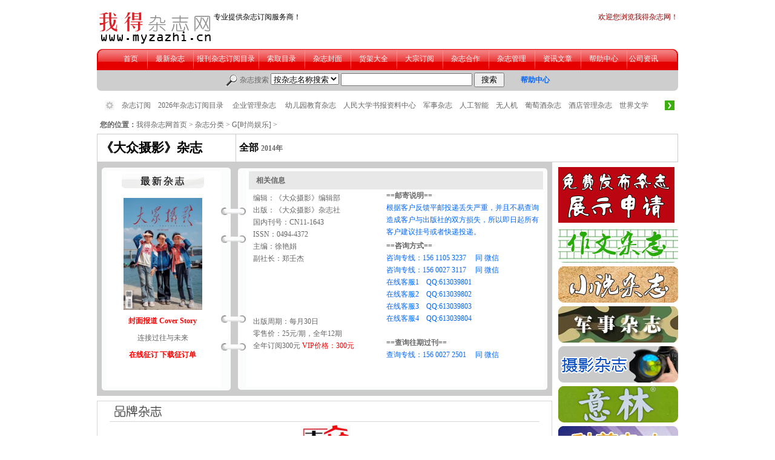

--- FILE ---
content_type: text/html
request_url: http://myzazhi.cn/mag_6/dzsy.html
body_size: 4832
content:
<HTML>
<HEAD>
<TITLE>《大众摄影》杂志订阅|2026年期刊杂志订阅|欢迎订阅杂志</TITLE>
<META http-equiv=content-Type content="text/html; charset=gb2312">
<META NAME="Author" content="我得杂志网">
<meta name="Keywords" content="《大众摄影》杂志,大众摄影杂志,大众摄影,摄影器材,摄影技巧,杂志订阅,摄影杂志,摄影者爱好者,期刊杂志">
<meta name="Description" content="由中国摄影家协会主办，创刊于1958年，是目前中国大陆发行量最大的摄影杂志。《大众摄影》面向专业和业余摄影者，以传播图像文化为已任。">
<meta name="ROBOTS" content="ALL">
<meta name="copyright" content="我得杂志网·保留所有权利">
<STYLE type=text/css></STYLE>
<META content="MSHTML 5.50.4807.2300" name=GENERATOR>
<link rel="stylesheet" href="/index.css" type="text/css">
<script src="/click/js.php?id=530"></script>
</HEAD>
<BODY link="#0000FF" vlink="#0000FF" bgcolor="#FFFFFF" leftmargin="0" topmargin="0">
<div aline="center">
  <iframe src="/js/div_top.htm" align="center"  scrolling="no" frameborder="0" border="0" framespacing="0" width="100%"  height="185" ></iframe>
</div>
<table align="center" height="4"> <tr> <td></td></tr> </table><table width="960" border="0" cellspacing="0" cellpadding="5" align="center" class="tongy">
  <tr> 
    <td><b>您的位置：</b><a href="/index.html" target="_blank">我得杂志网首页</a> &gt; <a href="/category.html" target="_blank">杂志分类</a> 
      &gt; <a href="/sort.php?sort=G%5B%CA%B1%C9%D0%D3%E9%C0%D6%5D" target="_blank">G[时尚娱乐]</a> 
      &gt;</td>
  </tr>
</table>
<table width="960" border="0" align="center" cellpadding="5" cellspacing="1" bgcolor="#CCCCCC" >
  <tr>
    <td width="218" bgcolor="#FFFFFF"><span class="tile">《大众摄影》杂志</span></td>
    <td width="719" bgcolor="#FFFFFF"><strong>全部 <a href="/mag_6/dzsy-2014.html" target="_blank">2014年</a></strong></td>
  </tr>
</table>
<table width="960" border="0" cellspacing="0" cellpadding="0" align="center" class="tongy">
  <tr> 
    <td valign="top"> 
      <table width="99%" border="0" cellspacing="0" cellpadding="0">
        <tr> 
          <td width="16" background="/images/slpic12.gif" height="15"><img src="/images/slpic1.gif" width="16" height="15"></td>
          <td colspan="2" background="/images/slpic7.gif" height="15"></td>
          <td width="42" background="/images/slpic8.gif" height="15"><img src="/images/slpic6.gif" height="15" width="42"></td>
          <td colspan="3" background="/images/slpic8.gif" height="15"></td>
          <td width="15" background="/images/slpic12.gif" height="15"><img src="/images/slpic9.gif" width="14" height="15"></td>
        </tr>
        <tr> 
          <td rowspan="18" background="/images/slpic12.gif" width="16"></td>
          <td rowspan="18" width="184" valign="top"> 
            <table width="180" border="0" cellspacing="0" cellpadding="4" align="center" class="tongy">
              <tr> 
                <td width="162"> 
                  <div align="center"><img src="/images/slpic15.gif" alt="最新杂志" width="136" height="24"></div>
                </td>
              </tr>
              <tr> 
                <td width="162"> 
                  <div align="center">
                    <table align="center" height="8">
                      <tr> 
                        <td></td>
                      </tr>
                    </table>
                    <img src="/mag_6/images/dzsy.jpg" width="130" height="185" alt="《大众摄影》杂志"></div>
                </td>
              </tr>
              <tr> 
                <td width="162"> 
                  <div align="center"><font color="#FF0000"><b>封面报道 Cover Story</b></font></div>
                </td>
              </tr>
              <tr> 
                <td width="162" height="18"> 
                  <div align="center">连接过往与未来</div>
                </td>
              </tr>
              <tr> 
                <td width="162"> 
                  <div align="center"><a href="/dingdan.php?id=530" target="_blank"><b><font color="#FF0000">在线征订</font></b></a> 
                    <a href="/mag_6/doc/dzsy.doc" target="_blank"><b><font color="#FF0000">下载征订单</font></b></a></div>
                </td>
              </tr>
            </table>
            </td>
          <td rowspan="18" width="1">&nbsp;</td>
          <td background="/images/slpic4.gif" width="42"></td>
          <td rowspan="18" width="1">&nbsp;</td>
          <td rowspan="18" width="481" valign="top"> 
            <table width="100%" border="0" cellspacing="0" cellpadding="0" class="tongy">
              <tr bgcolor="#E8E8E8"> 
                <td colspan="3" height="30">　<b>相关信息</b></td>
              </tr>
              <tr> 
                <td width="46%" valign="top"> 
                  <table width="98%" border="0" cellspacing="0" cellpadding="4" align="center" class="tongy">
                    <tr> 
                      <td> 
                        <p>                          编辑：《大众摄影》编辑部<br>
                          出版：《大众摄影》杂志社<br>
                          国内刊号：CN11-1643<br>
                          ISSN：0494-4372 <br>
                          主编：徐艳娟<br>
                          副社长：郑壬杰<br>
                          <br>
                          <b></b></p>
                        <p>&nbsp;</p>
                        <p><br>
                          出版周期：每月30日<br>
                          零售价：25元/期，全年12期<br>
                      全年订阅300元 <font color="#FF0000">VIP价格：300元</font></p></td>
                    </tr>
                  </table>
                </td>
                <td valign="middle" width="1%">&nbsp;</td>
                <td width="255"><div aline="center">
                    <iframe src="/js/div_right.htm" align="center"  scrolling="no" frameborder="0" border="0" framespacing="0" width="255" height="326"></iframe>
                  </div></td>
              </tr>
            </table>
          </td>
          <td rowspan="18" width="1"></td>
          <td rowspan="18" width="15" background="/images/slpic11.gif"></td>
        </tr>
        <tr> 
          <td background="/images/slpic4.gif" width="42"><img src="/images/slpic3.gif" width="42" height="63"></td>
        </tr>
        <tr> 
          <td background="/images/slpic4.gif" width="42"></td>
        </tr>
        <tr> 
          <td background="/images/slpic4.gif" width="42"></td>
        </tr>
        <tr> 
          <td background="/images/slpic4.gif" width="42"></td>
        </tr>
        <tr> 
          <td background="/images/slpic4.gif" width="42"></td>
        </tr>
        <tr> 
          <td background="/images/slpic4.gif" width="42"></td>
        </tr>
        <tr> 
          <td background="/images/slpic4.gif" width="42"></td>
        </tr>
        <tr> 
          <td background="/images/slpic4.gif" width="42"></td>
        </tr>
        <tr> 
          <td background="/images/slpic4.gif" width="42"></td>
        </tr>
        <tr> 
          <td background="/images/slpic4.gif" width="42"></td>
        </tr>
        <tr> 
          <td background="/images/slpic4.gif" width="42"></td>
        </tr>
        <tr> 
          <td background="/images/slpic4.gif" width="42"></td>
        </tr>
        <tr> 
          <td background="/images/slpic4.gif" width="42"></td>
        </tr>
        <tr> 
          <td background="/images/slpic4.gif" width="42"></td>
        </tr>
        <tr> 
          <td background="/images/slpic4.gif" width="42"></td>
        </tr>
        <tr> 
          <td background="/images/slpic4.gif" width="42"></td>
        </tr>
        <tr> 
          <td background="/images/slpic4.gif" width="42"><img src="/images/slpic3.gif" width="42" height="63"></td>
        </tr>
        <tr> 
          <td width="16" background="/images/slpic13.gif"><img src="/images/slpic2.gif" width="16" height="15"></td>
          <td colspan="2" background="/images/slpic13.gif"></td>
          <td height="15" width="42" background="/images/slpic14.gif"><img src="/images/slpic5.gif" width="42" height="15"></td>
          <td colspan="3" background="/images/slpic14.gif"></td>
          <td width="15"><img src="/images/slpic10.gif" width="14" height="15"></td>
        </tr>
      </table>
      
      <table align="center" height="8">
        <tr>
          <td></td>
        </tr>
      </table>
      <table width="752" border="0" cellspacing="1" cellpadding="0" class="bor1">
        <tr>
          <td width="746"><table width="95%" border="0" cellspacing="0" cellpadding="5" align="center" class="tongy">
              <tr>
                <td style="border-bottom:1px #D8D8D8 solid"><img src="/images/slpic22.jpg" alt="品牌杂志">       
              </tr>
              <tr>
                <td><p align="center"><img src="images/dzsy-logo.jpg" alt="大众摄影杂志" width="180" height="50"></p>
              </tr>
          </table></td>
        </tr>
      </table>
      <table align="center" height="8">
        <tr>
          <td></td>
        </tr>
      </table>
      <table width="752" border="0" cellspacing="1" cellpadding="0" class="bor1">
        <tr>
          <td width="746"><table width="95%" border="0" cellspacing="0" cellpadding="5" align="center" class="tongy">
              <tr>
                <td style="border-bottom:1px #D8D8D8 solid"><img src="/images/myzazhi-2.jpg" alt="最新通知">       
              </tr>
              <tr>
                <td><p align="left">《大众摄影》杂志 2017年出版周期：月刊，单价调整为：35元，全年：12期，全年价格：300元。<br>
                        <br>
                  《大众摄影》杂志 2016年出版周期：月刊，单价：20元，全年12期，全年价格：240元</p>
                    <p align="right"> 特此通知 <br>
                    </p>
              </tr>
          </table></td>
        </tr>
      </table>
      <table align="center" height="8">
        <tr> 
          <td></td>
        </tr>
      </table>
      <table width="752" border="0" cellspacing="1" cellpadding="0" class="bor1">
        <tr>
          <td width="746"> 
            <table width="95%" border="0" cellspacing="0" cellpadding="5" align="center" class="tongy">
              <tr> 
                <td width="67%" style="border-bottom:1px #D8D8D8 solid"> <img src="/images/slpic16.jpg" alt="杂志简介" width="85" height="22">
              </tr>
              <tr>
                <td width="67%"> 
                  <p>　　由中国摄影家协会主办，创刊于1958年，是目前中国大陆发行量最大的摄影杂志。《大众摄影》面向专业和业余摄影者，以传播图像文化为已任。</p>
                  <p>　　在这里，您可以看到对业界最新信息的独到评述，读取鲜活的摄影观点和拍摄经验，领略一个个摄影家的独特经历和切身体会，品味一幅幅精彩的摄影佳作，您更可以通过本刊&quot;月赛&quot;和各种摄影比赛展示才艺、大显身手；同时，本刊注重知识性、实用性，用大量篇幅评测摄影器材，介绍器材知识、使用经验及拍摄、制作技艺，并通过问答形式帮助摄影者排疑解难。</p>
                  </tr>
            </table>
      </td>
        </tr>
      </table>
      
      <table align="center" height="8">
        <tr> 
          <td></td>
        </tr>
      </table>
      <table width="752" border="0" cellspacing="1" cellpadding="0" class="bor1">
        <tr> 
          <td width="746"> 
            <table width="95%" border="0" cellspacing="0" cellpadding="5" align="center" class="tongy">
              <tr> 
                <td width="67%" style="border-bottom:1px #D8D8D8 solid"><img src="/images/slpic17.jpg" alt="杂志目录" width="85" height="22"> 
              </tr>
              <tr> 
                <td width="67%"> 
                  <table width="100%" border="0" cellspacing="0" cellpadding="5" align="center" class="tongy">
                    <tr> 
                      <td width="48%" valign="top"> 
                        <p><strong>2014年07月目录</strong><br>
                          002 卷首语<br>
                          第二层思维    徐艳娟<br>
                          014 消息<br>
                          024 经典<br>
                          &ldquo;凝固&rdquo;与&ldquo;延伸&rdquo;  靳宏伟<br>
                          030 专题<br>
                          收获一份专注<br>
                          050 佳作欣赏<br>
                          凝固的灿烂 张志壮<br>
                          退役的枕木 郝沛<br>
                          064 大众影廊<br>
                          天之娇子 王伟健<br>
                          西藏人 戴荣军<br>
                          银杏故事 李长安<br>
                          精灵的对话 孙胜<br>
                          072 谈摄影<br>
                        照片的游戏</p>
                        <p>技巧<br>
                          076 名师坊<br>
                          跟着王强拍出心灵风光<br>
                          082 技术技巧<br>
                          11招拍好城市夜景 王永辉<br>
                          园中拍花 谢晓荣<br>
                          094 古建寻美<br>
                          寻踪营造学社之路的感动<br>
                          098 技法实例<br>
                          万能的曲线  陈建强<br>
                          100 一片两做 <br>
                        精调色调 王亚彬/李茁</p></td>
                      <td width="52%" valign="top"><p>器材<br>
                          104 器材评介<br>
                          点亮你的照片 朱彬<br>
                          利用佳能闪光灯营造完美效果<br>
                          轻松掌控精彩瞬间 贾晓彬<br>
                          体验索尼单电A7711超强拍摄性能5000万像素的意义<br>
                          OPPO Find 7 拍照功能点评 <br>
                          人像也精彩 图：王恺<br>
                          体验尼康D610全画幅单反<br>
                          原味蒲甘 林铭述<br>
                          富士X-E2游走千塔之国<br>
                          微型4/3系统的轻便标头 张帆<br>
                          奥林巴斯MZD 25mm 1:1.8试用<br>
                          122 特别装备<br>
                          轻巧、精致、高性能 郑壬杰<br>
                          日清Nissin i40闪光灯<br>
                          形影不离 李华<br>
                          3类日常摄影包<br>
                        精确打印 还原精彩</p>
                        <p>行摄<br>
                          130 目的地<br>
                          人神共居之地<br>
                        怒江&amp;独龙江峡谷</p>
                        <p>园地<br>
                          136 走基层<br>
                          138 网络天地<br>
                          140 双周争胜<br>
                      144 2014影像社区</p></td>
                    </tr>
                  </table>
              </tr>
            </table>
          </td>
        </tr>
      </table>
      <table align="center" height="8">
        <tr>
          <td></td>
        </tr>
      </table>
      <table width="752" border="0" cellspacing="1" cellpadding="0" class="bor1">
        <tr>
          <td width="746"><table width="95%" border="0" cellspacing="0" cellpadding="5" align="center" class="tongy">
            <tr>
              <td width="67%" style="border-bottom:1px #D8D8D8 solid"><img src="/images/slpic21.jpg" alt="最新封面" width="85" height="22">              
            </tr>
            <tr class="bor1">
              <td width="746"><div align="center"><img src="/mag_6/images/dzsy.jpg"  alt="《大众摄影》杂志封面大图"></div></td>
            </tr>
          </table></td>
        </tr>
      </table>
      <table align="center" height="8">
        <tr>
          <td></td>
        </tr>
      </table>
      <table width="752" border="0" cellspacing="1" cellpadding="0" class="bor1">
        <tr>
          <td width="746"><table width="95%" border="0" cellspacing="0" cellpadding="5" align="center" class="tongy">
            <tr>
              <td width="67%" style="border-bottom:1px #D8D8D8 solid"><img src="/images/slpic18.jpg" alt="往期杂志" width="85" height="22">              
            </tr>
            <tr class="bor1">
              <td width="746"><table width="100%%" border="0" cellspacing="0" cellpadding="5" class="tongy">
                <tr>
                  <td width="25%"><div align="center"><img src="/mag_6/images/dzsy202308.jpg" width="130" height="189" alt="《大众摄影》杂志2023年8月刊"></div></td>
                  <td width="25%"><div align="center"><img src="/mag_6/images/dzsy202407.jpg" width="130" height="189" alt="《大众摄影》杂志2024年7月刊"></div></td>
                  <td width="25%"><div align="center"></div></td>
                  <td width="25%"><div align="center"></div></td>
                </tr>
                <tr>
                  <td width="25%"><div align="center"><b>2023年8月刊</b></div></td>
                  <td width="25%"><div align="center"><b>2024年7月刊</b></div></td>
                  <td width="25%">&nbsp;</td>
                  <td width="25%">&nbsp;</td>
                </tr>
              </table>
              <table width="100%%" border="0" cellspacing="0" cellpadding="5" class="tongy">
                <tr>
                  <td width="25%"><div align="center"><img src="/mag_6/images/dzsy202010.jpg" width="130" height="189" alt="《大众摄影》杂志2020年10月刊"></div></td>
                  <td width="25%"><div align="center"><img src="/mag_6/images/dzsy202101.jpg" width="130" height="189" alt="《大众摄影》杂志2021年1月刊"></div></td>
                  <td width="25%"><div align="center"><img src="/mag_6/images/dzsy202102.jpg" width="130" height="189" alt="《大众摄影》杂志2021年2月刊"></div></td>
                  <td width="25%"><div align="center"><img src="/mag_6/images/dzsy202202.jpg" width="130" height="189" alt="《大众摄影》杂志2022年2月刊"></div></td>
                </tr>
                <tr>
                  <td width="25%"><div align="center"><b>2020年10月刊</b></div></td>
                  <td width="25%"><div align="center"><b>2021年1月刊</b></div></td>
                  <td width="25%"><div align="center"><b>2021年2月刊</b></div></td>
                  <td width="25%"><div align="center"><b>2022年2月刊</b></div></td>
                </tr>
              </table>
              <table width="100%%" border="0" cellspacing="0" cellpadding="5" class="tongy">
                <tr>
                  <td width="25%"><div align="center"><img src="/mag_6/images/dzsy201909.jpg" width="130" height="189" alt="《大众摄影》杂志2019年09月刊"></div></td>
                  <td width="25%"><div align="center"><img src="/mag_6/images/dzsy201910.jpg" width="130" height="189" alt="《大众摄影》杂志2019年10月刊"></div></td>
                  <td width="25%"><div align="center"><img src="/mag_6/images/dzsy201911.jpg" width="130" height="189" alt="《大众摄影》杂志2019年11月刊"></div></td>
                  <td width="25%"><div align="center"><img src="/mag_6/images/dzsy202001.jpg" width="130" height="189" alt="《大众摄影》杂志2020年1月刊"></div></td>
                </tr>
                <tr>
                  <td width="25%"><div align="center"><b>2019年9月刊</b></div></td>
                  <td width="25%"><div align="center"><b>2019年10月刊</b></div></td>
                  <td width="25%"><div align="center"><b>2019年11月刊</b></div></td>
                  <td width="25%"><div align="center"><b>2020年1月刊</b></div></td>
                </tr>
              </table>
              <table width="100%%" border="0" cellspacing="0" cellpadding="5" class="tongy">
                <tr>
                  <td width="25%"><div align="center"><img src="/mag_6/images/dzsy201905.jpg" width="130" height="189" alt="《大众摄影》杂志2019年05月刊"></div></td>
                  <td width="25%"><div align="center"><img src="/mag_6/images/dzsy201906.jpg" width="130" height="189" alt="《大众摄影》杂志2019年06月刊"></div></td>
                  <td width="25%"><div align="center"><img src="/mag_6/images/dzsy201907.jpg" width="130" height="189" alt="《大众摄影》杂志2019年07月刊"></div></td>
                  <td width="25%"><div align="center"><img src="/mag_6/images/dzsy201908.jpg" width="130" height="189" alt="《大众摄影》杂志2019年08月刊"></div></td>
                </tr>
                <tr>
                  <td width="25%"><div align="center"><b>2019年5月刊</b></div></td>
                  <td width="25%"><div align="center">
                    <div align="center"><b>2019年6月刊</b></div>
                  </div></td>
                  <td width="25%"><div align="center">
                    <div align="center">
                      <div align="center"><b>2019年7月刊</b></div>
                    </div>
                  </div></td>
                  <td width="25%"><div align="center">
                    <div align="center">
                      <div align="center">
                        <div align="center"><b>2019年8月刊</b></div>
                      </div>
                    </div>
                  </div></td>
                </tr>
              </table>
              <table width="100%%" border="0" cellspacing="0" cellpadding="5" class="tongy">
                <tr>
                  <td width="25%"><div align="center"><img src="/mag_6/images/dzsy201811.jpg" width="130" height="189" alt="《大众摄影》杂志2018年11月刊"></div></td>
                  <td width="25%"><div align="center"><img src="/mag_6/images/dzsy201812.jpg" width="130" height="189" alt="《大众摄影》杂志2018年12月刊"></div></td>
                  <td width="25%"><div align="center"><img src="/mag_6/images/dzsy201902.jpg" width="130" height="189" alt="《大众摄影》杂志2019年02月刊"></div></td>
                  <td width="25%"><div align="center"><img src="/mag_6/images/dzsy201904.jpg" width="130" height="189" alt="《大众摄影》杂志2019年04月刊"></div></td>
                </tr>
                <tr>
                  <td width="25%"><div align="center"><b>2018年11月刊</b></div></td>
                  <td width="25%"><div align="center"><b>2018年12月刊</b></div></td>
                  <td width="25%"><div align="center"><b>2019年2月刊</b></div></td>
                  <td width="25%"><div align="center"><b>2019年4月刊</b></div></td>
                </tr>
              </table>
              <table width="100%%" border="0" cellspacing="0" cellpadding="5" class="tongy">
                <tr>
                  <td width="25%"><div align="center"><img src="/mag_6/images/dzsy201802.jpg" width="130" height="189" alt="《大众摄影》杂志2018年2月刊"></div></td>
                  <td width="25%"><div align="center"><img src="/mag_6/images/dzsy201803.jpg" width="130" height="189" alt="《大众摄影》杂志2018年3月刊"></div></td>
                  <td width="25%"><div align="center"><img src="/mag_6/images/dzsy201804.jpg" width="130" height="189" alt="《大众摄影》杂志2018年4月刊"></div></td>
                  <td width="25%"><div align="center"><img src="/mag_6/images/dzsy201808.jpg" width="130" height="189" alt="《大众摄影》杂志2018年8月刊"></div></td>
                </tr>
                <tr>
                  <td width="25%"><div align="center"><b>2018年2月刊</b></div></td>
                  <td width="25%"><div align="center"><b>2018年3月刊</b></div></td>
                  <td width="25%"><div align="center">
                    <div align="center"><b>2018年4月刊</b></div>
                  </div></td>
                  <td width="25%"><div align="center"><b>2018年8月刊</b></div></td>
                </tr>
              </table>
              <table width="100%%" border="0" cellspacing="0" cellpadding="5" class="tongy">
                <tr>
                  <td width="25%"><div align="center"><img src="/mag_6/images/dzsy201711.jpg" width="130" height="189" alt="《大众摄影》杂志2017年11月刊"></div></td>
                  <td width="25%"><div align="center"><img src="/mag_6/images/dzsy201710.jpg" width="130" height="189" alt="《大众摄影》杂志2017年10月刊"></div></td>
                  <td width="25%"><div align="center"><img src="/mag_6/images/dzsy201712.jpg" width="130" height="189" alt="《大众摄影》杂志2017年12月刊"></div></td>
                  <td width="25%"><div align="center"><img src="/mag_6/images/dzsy201801.jpg" width="130" height="189" alt="《大众摄影》杂志2018年1月刊"></div></td>
                </tr>
                <tr>
                  <td width="25%"><div align="center"><b>2017年10月刊</b></div></td>
                  <td width="25%"><div align="center"><b>2017年11月刊</b></div></td>
                  <td width="25%"><div align="center"><b>2017年12月刊</b></div></td>
                  <td width="25%"><div align="center"><b>2018年1月刊</b></div></td>
                </tr>
              </table>
              <table width="100%%" border="0" cellspacing="0" cellpadding="5" class="tongy">
                <tr>
                  <td width="25%"><div align="center"><img src="/mag_6/images/dzsy201705.jpg" width="130" height="189" alt="《大众摄影》杂志2017年5月刊"></div></td>
                  <td width="25%"><div align="center"><img src="/mag_6/images/dzsy201706.jpg" width="130" height="189" alt="《大众摄影》杂志2017年6月刊"></div></td>
                  <td width="25%"><div align="center"><img src="/mag_6/images/dzsy201708.jpg" width="130" height="189" alt="《大众摄影》杂志2017年8月刊"></div></td>
                  <td width="25%"><div align="center"><img src="/mag_6/images/dzsy201709.jpg" width="130" height="189" alt="《大众摄影》杂志2017年9月刊"></div></td>
                </tr>
                <tr>
                  <td width="25%"><div align="center"><b>2017年5月刊</b></div></td>
                  <td width="25%"><div align="center">
                    <div align="center"><b>2017年6月刊</b></div>
                  </div></td>
                  <td width="25%"><div align="center">
                    <div align="center">
                      <div align="center"><b>2017年8月刊</b></div>
                    </div>
                  </div></td>
                  <td width="25%"><div align="center">
                    <div align="center">
                      <div align="center">
                        <div align="center"><b>2017年9月刊</b></div>
                      </div>
                    </div>
                  </div></td>
                </tr>
              </table>
              <table width="100%%" border="0" cellspacing="0" cellpadding="5" class="tongy">
                <tr>
                  <td width="25%"><div align="center"><img src="/mag_6/images/dzsy201610.jpg" width="130" height="189" alt="《大众摄影》杂志2016年10月刊"></div></td>
                  <td width="25%"><div align="center"><img src="/mag_6/images/dzsy201611.jpg" width="130" height="189" alt="《大众摄影》杂志2016年11月刊"></div></td>
                  <td width="25%"><div align="center"><img src="/mag_6/images/dzsy201612.jpg" width="130" height="189" alt="《大众摄影》杂志2016年12月刊"></div></td>
                  <td width="25%"><div align="center"><img src="/mag_6/images/dzsy201703.jpg" width="130" height="189" alt="《大众摄影》杂志2017年3月刊"></div></td>
                </tr>
                <tr>
                  <td width="25%"><div align="center"><b>2016年10月刊</b></div></td>
                  <td width="25%"><div align="center"><b>2016年11月刊</b></div></td>
                  <td width="25%"><div align="center"><b>2016年12月刊</b></div></td>
                  <td width="25%"><div align="center"><b>2017年3月刊</b></div></td>
                </tr>
              </table>
              <table width="100%%" border="0" cellspacing="0" cellpadding="5" class="tongy">
                <tr>
                  <td width="25%"><div align="center"><img src="/mag_6/images/dzsy201604.jpg" width="130" height="189" alt="《大众摄影》杂志"></div></td>
                  <td width="25%"><div align="center"><img src="/mag_6/images/dzsy201605.jpg" width="130" height="187" alt="《大众摄影》杂志"></div></td>
                  <td width="25%"><div align="center"><img src="/mag_6/images/dzsy201607.jpg" width="130" height="181" alt="《大众摄影》杂志"></div></td>
                  <td width="25%"><div align="center"><img src="/mag_6/images/dzsy201608.jpg" width="130" height="185" alt="《大众摄影》杂志"></div></td>
                </tr>
                <tr>
                  <td width="25%"><div align="center"><b>2016年04月刊</b></div></td>
                  <td width="25%"><div align="center"><b>2016年05月刊</b></div></td>
                  <td width="25%"><div align="center"><b>2016年07月刊</b></div></td>
                  <td width="25%"><div align="center"><b>2016年08月刊</b></div></td>
                </tr>
              </table>
                <table width="100%%" border="0" cellspacing="0" cellpadding="5" class="tongy">
                  <tr>
                    <td width="25%"><div align="center"><img src="/mag_6/images/dzsy201510.jpg" width="130" height="176" alt="《大众摄影》杂志"></div></td>
                    <td width="25%"><div align="center"><img src="/mag_6/images/dzsy201511.jpg" width="130" height="178" alt="《大众摄影》杂志"></div></td>
                    <td width="25%"><div align="center"><img src="/mag_6/images/dzsy201512.jpg" width="130" height="177" alt="《大众摄影》杂志"></div></td>
                    <td width="25%"><div align="center"><img src="/mag_6/images/dzsy201602.jpg" width="130" height="184" alt="《大众摄影》杂志"></div></td>
                  </tr>
                  <tr>
                    <td width="25%"><div align="center"><b>2015年10月刊</b></div></td>
                    <td width="25%"><div align="center"><b>2015年11月刊</b></div></td>
                    <td width="25%"><div align="center"><b>2015年12月刊</b></div></td>
                    <td width="25%"><div align="center"><b>2016年02月刊</b></div></td>
                  </tr>
                </table>
                <table width="100%%" border="0" cellspacing="0" cellpadding="5" class="tongy">
                  <tr>
                    <td width="25%"><div align="center"><img src="/mag_6/images/dzsy201506.jpg" width="130" height="187" alt="《大众摄影》杂志"></div></td>
                    <td width="25%"><div align="center"><img src="/mag_6/images/dzsy201507.jpg" width="130" height="171" alt="《大众摄影》杂志"></div></td>
                    <td width="25%"><div align="center"><img src="/mag_6/images/dzsy201508.jpg" width="130" height="179" alt="《大众摄影》杂志"></div></td>
                    <td width="25%"><div align="center"><img src="/mag_6/images/dzsy201509.jpg" width="130" height="184" alt="《大众摄影》杂志"></div></td>
                  </tr>
                  <tr>
                    <td width="25%"><div align="center"><b>2015年06月刊</b></div></td>
                    <td width="25%"><div align="center"><b>2015年07月刊</b></div></td>
                    <td width="25%"><div align="center"><b>2015年08月刊</b></div></td>
                    <td width="25%"><div align="center"><b>2015年09月刊</b></div></td>
                  </tr>
                </table></td>
            </tr>
          </table></td>
        </tr>
      </table>
      <table align="center" height="8">
        <tr>
          <td></td>
        </tr>
      </table>
      <table width="752" border="0" cellspacing="1" cellpadding="0" class="bor1">
        <tr>
          <td width="746"><table width="95%" border="0" cellspacing="0" cellpadding="5" align="center" class="tongy">
              <tr>
                <td colspan="4" class="ye" style="border-bottom:1px #D8D8D8 solid"><img src="/images/slpic23.jpg" alt="您还可以浏览这些杂志内容" >                     </tr>
              <tr>
                <td width="26%"><A href="/mag_24/rxsy.html" target="_blank"><strong>《人像摄影》杂志</strong></A>
                
                <td width="25%"><A href="/mag_6/smsy.html" target="_blank"><strong>《数码摄影》杂志</strong></A>
                
                <td width="24%"><A href="/mag_13/lxsy.html" target="_blank"><strong>《旅行摄影》杂志</strong></A>
                
              <td width="25%"><A href="/mag_6/dzsy.html" target="_blank"><strong>《大众摄影》杂志</strong></A>                    </tr>
              <tr>
                <td><A href="/mag_5/syzy.html" target="_blank"><strong>《摄影之友》杂志</strong></A>
                
                <td><A href="/mag_4/cp.html" target="_blank"><strong>《咔啪先锋摄影》杂志</strong></A>
                
                <td>
                
                <td>                    </tr>
              <tr>
                <td>      
                <td>      
                <td>      
                <td>                    </tr>
              <tr>
                <td>      
                <td>      
                <td>      
                <td>                    </tr>
              <tr>
                <td>      
                <td>      
                <td>      
                <td>                    </tr>
          </table></td>
        </tr>
      </table>
      <table align="center" height="6">
        <tr> 
          <td></td>
        </tr>
      </table>
    </td>
    <td valign="top" width="198">
<div id="leamain">
       <iframe src="/js/div_rig.html" marginheight="0" marginwidth="0" frameborder="0" scrolling="no" width="100%" height="100%" id="iframepage" name="iframepage" onLoad="iFrameHeight()" ></iframe>
<script type="text/javascript" language="javascript">
    function iFrameHeight() {
        var ifm= document.getElementById("iframepage");
        var subWeb = document.frames ? document.frames["iframepage"].document :
ifm.contentDocument;
            if(ifm != null && subWeb != null) {
            ifm.height = subWeb.body.scrollHeight;
            }
    }
</script> 
     </div></td>
  </tr>
</table>
<table align="center" height="6">
  <tr> 
    <td></td>
  </tr>
</table>
<div aline="center">
  <iframe src="/js/div_bottom.htm" align="center"  scrolling="no" frameborder="0" border="0" framespacing="0" width="100%" height="260"></iframe>
</div>
</BODY></HTML>

--- FILE ---
content_type: text/css
request_url: http://myzazhi.cn/index.css
body_size: 1666
content:
#tit DIV {
	BACKGROUND: url(/images/bpic2.jpg) no-repeat;
	FLOAT: left;
	WIDTH: 106px;
	padding-TOP: 0px;
	HEIGHT: 28px;
	TEXT-ALIGN: center;
	font-size: 12px;
	color: #666666;
	font-weight: bold;
	line-height: 28px
}
#tit .s {
	BACKGROUND: url(/images/bpic1.jpg) no-repeat;
	HEIGHT: 28px;
	color: #990000;
	line-height: 28px;
}
.dis {
	DISPLAY: block
}
.undis {
	DISPLAY: none
}
.b245 {
	WIDTH: 550px;
	BORDER: #707070 1px solid;
	margin: 0px auto
}
.zt {
	color: #666666;
}
.zt a {
	color: #6666666;
	text-decoration: none;
}
.zt a:hover {
	color: #990000;
	text-decoration: none;
}
a {
	COLOR: #666666;
	font-family: "瀹嬩綋";
	font-size: 9pt;
	text-decoration: none;
}
a:hover {
	color: #CC0000;
	text-decoration: underline
}
a:active {
	color: #666666;
	text-decoration: none;
}
a:link {
	color: #666666;
	text-decoration: none
}
.12p {
	font-size: 12px;
	line-height: 16px
}
.14p {
	font-size: 14px;
	line-height: 20px
}
.12-20p {
	font-family: "瀹嬩綋";
	font-size: 12px;
	line-height: 20px;
	color: #666666;
}
.12-20p a {
	color: #666666;
	text-decoration: none;
}
.12-20p a:hover {
	color: #CC0000;
	text-decoration: none;
}
.bor1 {
	BORDER-RIGHT: #d6d6d6 1px solid;
	BORDER-TOP: #d6d6d6 1px solid;
	BORDER-LEFT: #d6d6d6 1px solid;
	BORDER-BOTTOM: #d6d6d6 1px solid
}
.you {
	float: right;
	padding-right: 15px
}
.tongy {
	font-family: "瀹嬩綋";
	font-size: 12px;
	line-height: 20px;
	color: #666666
}
.tongy a {
	color: #666666;
	text-decoration: none;
}
.tongy a:hover {
	color: #CC0000;
	text-decoration: none;
}
.ye {
	font-size: 16px;
	font-weight: bold;
	line-height: 35px;
	font-family: "榛戜綋";
	color: #10371a;
}
.ye a {
	font-size: 16px;
	color: #10371a;
}
.ye a:hover {
	font-size: 16px;
	color: #990000;
}
.hdb {
	font-size: 14px;
	line-height: 24px;
	font-family: "寰蒋闆呴粦";
}
.hdb a {
	font-size: 14px;
	line-height: 24px;
	font-family: "寰蒋闆呴粦";
	color: #333333;
}
.hdb a:hover {
	color: #990000;
	font-size: 14px;
	line-height: 24px;
	font-family: "寰蒋闆呴粦";
}
/*鐧惧彾鏍�*/
#center {
	Z-INDEX: 2;
	POSITION: relative
}
#slider {
	Z-INDEX: 1;
	POSITION: relative;
	WIDTH: 510px;
	HEIGHT: 208px;
	OVERFLOW: hidden;
	top: 0px;
}
#slider .slide {
	Z-INDEX: 10;
	POSITION: absolute;
	WIDTH: 510px;
	BACKGROUND: #000;
	HEIGHT: 208px;
	OVERFLOW: hidden;
	CURSOR: default;
	text-align: left;
}
#slider .title {
	COLOR: #f80;
	FONT-SIZE: 1.2em;
	FONT-WEIGHT: bold;
	MARGIN-RIGHT: 1.5em;
	TEXT-DECORATION: none
}
#slider .text {
	POSITION: absolute;
	TEXT-ALIGN: justify;
	WIDTH: 470px;
	DISPLAY: none;
	FONT-FAMILY: verdana, arial, Helvetica, sans-serif;
	COLOR: #fff;
	FONT-SIZE: 0.9em;
	TOP: 100%;
	LEFT: 10px
}
#slider .diapo {
	POSITION: absolute;
	FILTER: alpha(opacity=100);
	VISIBILITY: visible;
	opacity: 1
}
#apDiv1 {
	Z-INDEX: 1;
	POSITION: absolute;
	BACKGROUND-COLOR: #000000;
	WIDTH: 820px;
	HEIGHT: 30px;
	OVERFLOW: hidden;
	TOP: 0px;
	LEFT: 0px
}
#apDiv2 {
	Z-INDEX: 3;
	POSITION: absolute;
	WIDTH: 860px;
	HEIGHT: 35px;
	OVERFLOW: hidden;
	TOP: 216px;
	LEFT: -429px
}
.pagenext {
	POSITION: relative;
	WIDTH: 820px;
	HEIGHT: 37px
}
A.pn:link {
	Z-INDEX: 4;
	POSITION: absolute;
	WIDTH: 47px;
	FONT: 12px "瀹嬩綋";
	COLOR: #666;
	TOP: 15px;
	RIGHT: 33px;
	TEXT-DECORATION: none
}
A.pn:visited {
	Z-INDEX: 4;
	POSITION: absolute;
	WIDTH: 47px;
	FONT: 12px "瀹嬩綋";
	COLOR: #666;
	TOP: 15px;
	RIGHT: 33px;
	TEXT-DECORATION: none
}
A.pn:hover {
	COLOR: #fff
}
A.pn:active {
	COLOR: #fff
}
/*鍦ㄧ嚎寰佽*/
.zd {
	width: 80px;
	height: 25px;
	line-height: 25px;
	font-size: 14px;
	color: #FFFFFF;
	text-align: center;
	font-family: "寰蒋闆呴粦";
	font-weight: bold;
	float: left;
	margin-right: 5px;
	margin-top: 10px;
	background-image: url(images/zd01.jpg);
	background-repeat: no-repeat;
}
.zd a {
	color: #FFFFFF;
	text-decoration: none;
	font-family: "寰蒋闆呴粦";
	font-weight: bold;
	font-size: 14px;
}
.zd a:hover {
	color: #FFFFFF;
	text-decoration: none;
	font-family: "寰蒋闆呴粦";
	font-weight: bold;
	font-size: 14px;
}
.zd a:visited {
	font-size: 14px;
	color: #FFFFFF;
	font-family: "寰蒋闆呴粦";
	font-weight: bold;
}
/*鍦ㄧ嚎寰佽*/
/*棣栭〉涓棿鐒︾偣鍥�*/
div.wrapper {
	width: 510px;
	margin: 0 auto;
	position: relative;
	height: 208px;
	overflow: hidden;
}
.fn-clear {
	zoom: 1;
}
.box_skitter {
	position: relative;
	background: none;
}
.box_skitter ul {
	display: none;
}
.box_skitter .container_skitter {
	overflow: hidden;
	position: relative;
}
.box_skitter .image {
	overflow: hidden;
}
.box_skitter .image img {
	display: none;
}
.box_skitter .box_clone {
	position: absolute;
	top: 0;
	left: 0;
	width: 100px;
	overflow: hidden;
	display: none;
	z-index: 20;
}
.box_skitter .box_clone img {
	position: absolute;
	top: 0;
	left: 0;
	z-index: 20;
}
.box_skitter .prev_button {
	position: absolute;
	top: 55%;
	left: -5px;
	z-index: 100;
	width: 30px;
	height: 33px;
	overflow: hidden;
	text-indent: -9999em;
	margin-top: -25px;
	background: url(../images/prev.png) no-repeat left top !important;
}
.box_skitter .next_button {
	position: absolute;
	top: 55%;
	right: -5px;
	z-index: 100;
	width: 30px;
	height: 33px;
	overflow: hidden;
	text-indent: -9999em;
	margin-top: -25px;
	background: url(../images/next.png) no-repeat left top !important;
}
.box_skitter .label_skitter {
	z-index: 150;
	position: absolute;
	display: none;
}
.loading {
	position: absolute;
	top: 50%;
	right: 50%;
	z-index: 10000;
	margin: -16px -16px;
	color: #fff;
	text-indent: -9999em;
	overflow: hidden;
	background: url(../images/ajax-loader.gif) no-repeat left top;
	width: 31px;
	height: 31px;
}
#slideshow {
	width: 510px;
	height: 208px;
	overflow: hidden;
}
#slideshow ul {
	display: none;
}
img {
	border: 0
}

.tile {
	color: #000000;
	text-decoration: none;
	height: 35px;
	overflow: hidden;
	line-height: 35px;
	font-weight: bold;
	font-size: 21px;
	text-align: center;
	font-family: "Microsoft YaHei";
}
.tedazi {font-size: 50px; color: #FF0000; }